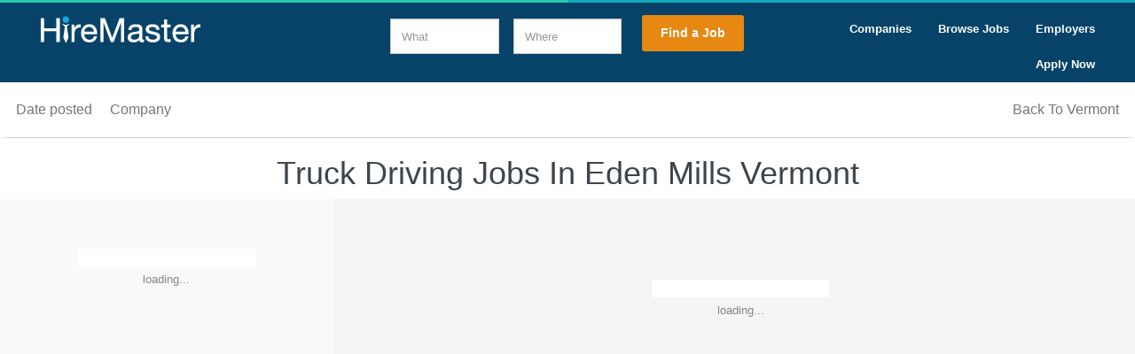

--- FILE ---
content_type: text/html; charset=UTF-8
request_url: https://www.hiremaster.com/truck-driving-jobs/vermont/eden-mills/
body_size: 4586
content:
<!DOCTYPE html>
<html lang="en">
<head>
	<!--normal site meta -->
	<meta charset="utf-8">
	<meta http-equiv="X-UA-Compatible" content="IE=edge">
	<meta name="viewport" content="width=device-width, initial-scale=1">
	<title>Truck Driving Jobs In Eden Mills Vermont</title>	
	<meta name="description" content="Search truck driving jobs in Eden Mills Vermont today. Apply directly to over our companies with high paying truck driver jobs today." />
	<meta name="keywords" content="vermont vermont truck driver jobs, vermont vermont trucking jobs, vermont vermont trucking job openings, trucking companies hiring in vermont" />
	<!-- OpenGraph for FB -->
	<meta property="og:type" content="website" />
	<meta property="og:title" content="Truck Driving Jobs In Eden Mills Vermont" />
	<meta property="og:description" content="Search truck driving jobs in Eden Mills Vermont today. Apply directly to over our companies with high paying truck driver jobs today." />
	<meta property="og:url" content="https://www.hiremaster.com/truck-driving-jobs/vermont/eden-mills/" />
	<meta property="og:image" content="https://www.hiremaster.com/img/img_og2.png" />
	<meta property="fb:app_id" content="1718057018466435" />
	<!--favicon-->
    <link rel="apple-touch-icon" sizes="57x57" href="/img/apple-icon-57x57.png">
	<link rel="apple-touch-icon" sizes="60x60" href="/img/apple-icon-60x60.png">
	<link rel="apple-touch-icon" sizes="72x72" href="/img/apple-icon-72x72.png">
	<link rel="apple-touch-icon" sizes="76x76" href="/img/apple-icon-76x76.png">
	<link rel="apple-touch-icon" sizes="114x114" href="/img/apple-icon-114x114.png">
	<link rel="apple-touch-icon" sizes="120x120" href="/img/apple-icon-120x120.png">
	<link rel="apple-touch-icon" sizes="144x144" href="/img/apple-icon-144x144.png">
	<link rel="apple-touch-icon" sizes="152x152" href="/img/apple-icon-152x152.png">
	<link rel="apple-touch-icon" sizes="180x180" href="/img/apple-icon-180x180.png">
	<link rel="icon" type="image/png" sizes="192x192"  href="/img/android-icon-192x192.png">
	<link rel="icon" type="image/png" sizes="32x32" href="/img/favicon-32x32.png">
	<link rel="icon" type="image/png" sizes="96x96" href="/img/favicon-96x96.png">
	<link rel="icon" type="image/png" sizes="16x16" href="/img/favicon-16x16.png">
	<!-- jQuery (necessary for Bootstrap's JavaScript plugins) -->
	<script src="/assets/plugins/jquery.js"></script>
	<script src="/assets/plugins/jquery.easing-1.3.pack.js"></script>
	<!-- jQuery Bootstrap -->
	<script src="/assets/plugins/bootstrap-3.3.2/js/bootstrap.min.js"></script>
	<!-- Lightbox -->
	<script src="/assets/plugins/magnific-popup/jquery.magnific-popup.min.js"></script>
	<!-- Theme JS -->
	<script src="/assets/theme/js/theme.min.js"></script>
	<!-- maps single marker -->
	<script src="/assets/theme/js/map-detail.min.js"></script>   
    <!-- bootstrap -->
    <link href="/assets/plugins/bootstrap-3.3.2/css/bootstrap.min.css" rel="stylesheet">
    <!-- Icons -->
    <link href="/assets/plugins/font-awesome-4.2.0/css/font-awesome.min.css" rel="stylesheet">
    <!-- lightbox -->
    <link href="/assets/plugins/magnific-popup/magnific-popup.css" rel="stylesheet">
	<!-- Themes styles-->
    <link href="/assets/theme/css/theme.min.css" rel="stylesheet">
	<!-- PCS Styles & Overrides -->
	<link href="/css/hmMain.min.css" rel="stylesheet" type="text/css" />
	<script src="/js/topFluid.min.js"></script>
	<!-- Hotjar Tracking Code for https://www.hiremaster.com/ -->
		<script>
		(function(h,o,t,j,a,r){
			h.hj=h.hj||function(){(h.hj.q=h.hj.q||[]).push(arguments)};
			h._hjSettings={hjid:2661535,hjsv:6};
			a=o.getElementsByTagName('head')[0];
			r=o.createElement('script');r.async=1;
			r.src=t+h._hjSettings.hjid+j+h._hjSettings.hjsv;
			a.appendChild(r);
		})(window,document,'https://static.hotjar.com/c/hotjar-','.js?sv=');
	</script>
			<script async src="https://www.googletagmanager.com/gtag/js?id=AW-1039823114"></script>
		<script> window.dataLayer = window.dataLayer || []; function gtag(){dataLayer.push(arguments);} gtag('js', new Date()); gtag('config', 'AW-1039823114'); </script>
		<!-- Google Tag Manager -->
			<script>(function(w,d,s,l,i){w[l]=w[l]||[];w[l].push({'gtm.start':
			new Date().getTime(),event:'gtm.js'});var f=d.getElementsByTagName(s)[0],
			j=d.createElement(s),dl=l!='dataLayer'?'&l='+l:'';j.async=true;j.src=
			'https://www.googletagmanager.com/gtm.js?id='+i+dl;f.parentNode.insertBefore(j,f);
			})(window,document,'script','dataLayer','GTM-TFZ7F5F');</script>
		<!-- End Google Tag Manager -->
		<!-- Global Facebook Pixel Code -->
			<script>
			!function(f,b,e,v,n,t,s)
			{if(f.fbq)return;n=f.fbq=function(){n.callMethod?
			n.callMethod.apply(n,arguments):n.queue.push(arguments)};
			if(!f._fbq)f._fbq=n;n.push=n;n.loaded=!0;n.version='2.0';
			n.queue=[];t=b.createElement(e);t.async=!0;
			t.src=v;s=b.getElementsByTagName(e)[0];
			s.parentNode.insertBefore(t,s)}(window,document,'script',
			'https://connect.facebook.net/en_US/fbevents.js');
			fbq('init', '104860583189987'); 
			fbq('track', 'PageView');
						</script>
			<noscript>
			<img height="1" width="1" 
			src="https://www.facebook.com/tr?id=104860583189987&ev=PageView
			&noscript=1"/>
			</noscript>
		<!-- End Facebook Pixel Code -->
	</head>
<body>
	<div class="wrapper">
	  <!-- main-header -->
        <!-- main navbar -->
      <header class="main-header">
        <nav class="navbar navbar-default main-header nav-no-mar-bot hidden-xs">
            <div class="collapse navbar-collapse" id="bs-example-navbar-collapse-1">
				<div class="col-md-4">
					<div class="logo-search"><a href="https://www.hiremaster.com/"><img src="/assets/theme/images/logo.png" alt="logo"></a></div>
				</div>
				<div class="col-md-4">
                    <form class="form-search" action="/searchQuery/" method="post" id="main-form" name="main-form">
                        <div class="row">
                            <div class="col-md-4" style="padding:0px 8px;">
                                <div class="form-group" style="margin-bottom:0;">
                                    <label class="sr-only">What</label>
                                    <input style="margin-top:18px;" name="q" id="q" class="form-control" placeholder="What" maxlength="30" type="text" value="" />
                                </div>
                            </div>
                            <div class="col-md-4" style="padding:0px 8px;">
                                <div class="form-group" style="margin-bottom:0;">
                                    <label class="sr-only">Where</label>
                                    <input style="margin-top:18px;" name="l" id="l" class="form-control" placeholder="Where" type="text" value="" />
                                </div>
                            </div>
                            <div class="col-md-4">
                                <div class="form-group" style="margin-bottom:0;">
                                    <button style="margin-top:14px; padding:10px 20px; background:#e68812;" class="btn btn-t-primary btn-lg btn-theme btn-white">Find a Job</button>
                                </div>
                            </div>
                        </div>
                        <div class="text-center">
                            &nbsp;
                        </div>
                    </form>
				</div>
				<div class="col-md-4">
				  <ul class="nav navbar-nav-two">
					 <li><a href="https://www.hiremaster.com/employers/"><strong>Employers</strong></a></li>
					 <li><a href="https://www.hiremaster.com/truck-driving-jobs/"><strong>Browse Jobs</strong></a></li>
					 <li><a href="https://www.hiremaster.com/truck-driving-jobs/companies/"><strong>Companies</strong></a></li>
					 <li><a href="https://www.hiremaster.com/direct-select-apply/"><strong>Apply Now</strong></a></li>
				  </ul>
				</div>
            </div>
        </nav>
		<!-- end main navbar -->
		<!-- mobile navbar -->
        <div class="container">
          <nav class="mobile-nav2 hidden-sm hidden-md hidden-lg">
            <a href="#" class="btn-nav-toogle first">
              <span class="bars"></span>
            </a>
            <div class="mobile-nav-block">
              <h4>Navigation</h4>
              <a href="#" class="btn-nav-toogle">
                <span class="barsclose"></span>
                Close
              </a>
              <ul class="nav navbar-nav">
						<form class="form-search-list" action="/searchQuery/" method="post">
						<div class="input-group">
						   <input name="q-alt" id="q-alt" class="form-control" placeholder="job title or keywords" value="">
						   <input name="l-alt" id="l-alt" class="form-control" placeholder="city or state" value="">
						   <span class="input-group-btn">
								<button class="btn btn-theme btn-search">Find Jobs</button>
						   </span>
						</div>
						</form>
                <li class="mini-menu"><a style="color:#2a3f54;" href="https://www.hiremaster.com/"><strong>Home</strong></a></li>
				<li class="mini-menu"><a style="color:#2a3f54;" href="https://www.hiremaster.com/direct-select-apply/"><strong>Apply Now</strong></a></li>
                <li class="mini-menu"><a style="color:#2a3f54;" href="https://www.hiremaster.com/about-us/"><strong>About</strong></a></li>
				<li class="mini-menu"><a style="color:#2a3f54;" href="https://www.hiremaster.com/employers/"><strong>Employers</strong></a></li>
				<li class="mini-menu"><a style="color:#2a3f54;" href="https://www.hiremaster.com/news-articles/"><strong>News</strong></a></li>
				<li class="mini-menu"><a style="color:#2a3f54;" href="https://www.hiremaster.com/truck-driving-jobs/companies/"><strong>Companies</strong></a></li>
              </ul>    
            </div>
          </nav>
        </div>
		<!-- mobile navbar -->
      </header>
	  <!-- end main-header --><script src="/assets/plugins/jquery.color-2.1.2.js"></script>
<script src="/assets/plugins/jquery.scrollTo.js"></script>
<script language="javascript">
	var cityBox = "Eden Mills";
	var stateBox = "VT";
</script>
<script src="/js/newJobSearchCity.js"></script>
<!-- Trucking Jobs Categories Page Data Goes Here -->
      <div class="body-content clearfix">
				<div class="bg-color2">
					<div class="row">
						<div class="col-md-12 bkg-white">
							<div align="left" class="cat-menu">
								<a onclick="showSubMenu('DatePosted');" id="DatePosted">Date posted</a>
								<a onclick="showSubMenu('Company');" id="Company">Company</a>
								<a class="flStateLink" href="http://www.hiremaster.com/truck-driving-jobs/vermont/"> Back To Vermont</a>
								<div class="cat-menu-sub" id="cat-menu-sub" style="display:none;">
									<div style="display:none;" id="smCompany" class="cat-sub"></div>
									<div style="display:none;" id="smDatePosted" class="cat-sub-date"><a onclick="toggleMenu('menu-date-all');" class="sub-date-active" id="menu-date-all">All</a><a onclick="toggleMenu('menu-date-day');" id="menu-date-day">Past Day</a><a onclick="toggleMenu('menu-date-3day');" id="menu-date-3day">Past 3 Days</a><a onclick="toggleMenu('menu-date-week');" id="menu-date-week">Past Week</a><a onclick="toggleMenu('menu-date-month');" id="menu-date-month">Past Month</a></div>
								</div>
							</div>
						</div>
						<div class="col-md-3 col-sm-12"></div>
					</div>
					<div class="row">
						<div class="col-md-12 bkg-white">
							<div align="center" >
								<h1>Truck Driving Jobs In Eden Mills Vermont</h1>							</div>
						</div>
					</div>
					<div class="row" style="height:100vh;">
					  <div class="col-sm-12 gj-flow-list" id="gj-flow-list">
						<!-- box listing -->
						<div id="pager_jobs_list" class="pager_jobs_list"></div>
					  </div>
					  <div class="gj-flow-job">
							<!-- box afix right -->
							<div class="block-section padd-zero">
							  <div class="col-md-12">
								<div id="full_job_area"></div>
							  </div>
							</div>
							<!-- end box afix right -->
					  </div>
				  </div>
				  
				</div>
      </div><!--end body-content -->
<!-- End Trucking Jobs Categories Page Data -->
<!-- main-footer -->
	<footer class="main-footer">
		<div class="container">
			<div class="row">
				<div class="col-sm-3">
					<ul class="list-inline link-footer text-center-xs">
						<li><a href="https://www.hiremaster.com/">Home</a></li>
					</ul>
				</div>
				<div class="col-sm-6 text-center">
					<a href="https://www.wrightmediacorp.com">Wright Media, LLC</a> | PO Box 696 Anniston, AL 36202 | <a href="https://www.hiremaster.com/contact-us/">Contact us</a><br />
					<a href="https://www.hiremaster.com/media-guide/">Media Guide</a> | <a href="https://www.hiremaster.com/terms-and-conditions/">Terms &amp; Conditions</a> | <a href="https://www.hiremaster.com/privacy-policy/">Privacy Policy</a>
				</div>
				<div class="col-sm-3">
					<div class="socials text-right text-center-xs">
						<a href="https://www.facebook.com/HireMaster-1806552289584049/" target="_blank"><i class="fa fa-facebook"></i></a>
					</div>
				</div>
			</div>
		</div>
	</footer>
<!-- end main-footer -->
</div>
<script src="//maps.googleapis.com/maps/api/js?key=AIzaSyDBBi0v6PpFC8cKl8CnfYA8tqoUcc5gmUM&libraries=places"></script>
<script>
    function setUpCityStateSearchBox() {
            var input = document.getElementById("l");
            var input2 = document.getElementById("l-alt");
            
            var options = {
                types: ['(regions)'],
                componentRestrictions: {country: "us"}
            };
            
            if (input !== null) {
                var autocomplete = new google.maps.places.Autocomplete(input,options);
                google.maps.event.addListener(autocomplete, 'place_changed', function(){});
            }
            if (input2 !== null) {
                var autocomplete2 = new google.maps.places.Autocomplete(input2,options);
                google.maps.event.addListener(autocomplete2, 'place_changed', function(){});
            }
        }
        $(document).ready(function() {
            setUpCityStateSearchBox();
        });
</script>
<!-- Google Analytics -->
<script>
  (function(i,s,o,g,r,a,m){i['GoogleAnalyticsObject']=r;i[r]=i[r]||function(){
  (i[r].q=i[r].q||[]).push(arguments)},i[r].l=1*new Date();a=s.createElement(o),
  m=s.getElementsByTagName(o)[0];a.async=1;a.src=g;m.parentNode.insertBefore(a,m)
  })(window,document,'script','https://www.google-analytics.com/analytics.js','ga');

  ga('create', 'UA-38943992-13', 'auto');
  ga('send', 'pageview');
</script>
<style type="text/css">
	iframe[name='google_conversion_frame'] { 
		height: 0 !important;
		width: 0 !important; 
		line-height: 0 !important; 
		font-size: 0 !important;
		margin-top: -13px;
		float: left;
	}
</style>
<!-- Google Analytics -->
<script type="text/javascript">
	/* <![CDATA[ */
		var google_conversion_id = 1039823114;
		var google_custom_params = window.google_tag_params;
		var google_remarketing_only = true;
	/* ]]> */
</script>
<script type="text/javascript" src="//www.googleadservices.com/pagead/conversion.js"></script>
<noscript>
	<div style="display:inline;">
		<img height="1" width="1" style="border-style:none;" alt="" src="//googleads.g.doubleclick.net/pagead/viewthroughconversion/1039823114/?guid=ON&amp;script=0"/>
	</div>
</noscript>
<!-- End Google Remarketing -->

<!-- Google Tag Manager (noscript) -->
	<noscript><iframe src="https://www.googletagmanager.com/ns.html?id=GTM-TFZ7F5F" height="0" width="0" style="display:none;visibility:hidden"></iframe></noscript>
<!-- End Google Tag Manager (noscript) -->
</body>
</html>

--- FILE ---
content_type: application/javascript
request_url: https://www.hiremaster.com/js/topFluid.min.js
body_size: 117
content:
$(document).scroll(function(){var y=$(this).scrollTop();if(y>120){$('.motion-menu').fadeIn()}else{$('.motion-menu').fadeOut()}});